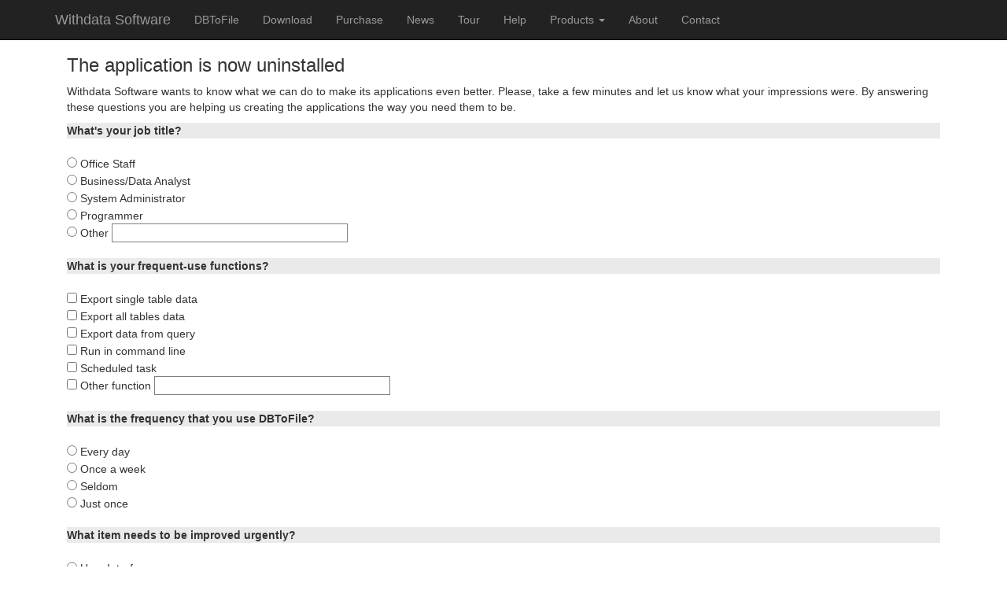

--- FILE ---
content_type: text/html
request_url: https://www.withdata.com/db-to-file/uninstall.html
body_size: 2588
content:
<!DOCTYPE html>
<html lang="en">
  <head>
    <meta charset="utf-8">
    <meta name="viewport" content="width=device-width, initial-scale=1.0">
    <meta name="description" content="">
    <meta name="author" content="">

	  <link rel="canonical" href="https://www.withdata.com/db-to-file/uninstall.html" />

    <title>DBToFile Uninstall</title>

    <!-- Bootstrap core CSS -->
    <link href="../bootstrap/css/bootstrap.css" rel="stylesheet">

    <!-- Custom styles for this template -->
    <link href="../css/jumbotron.css" rel="stylesheet">
  </head>

  <body>
	<div class="navbar navbar-inverse navbar-fixed-top">
      <div class="container">
        <div class="navbar-header">
          <button type="button" class="navbar-toggle" data-toggle="collapse" data-target=".navbar-collapse">
            <span class="icon-bar"></span>
            <span class="icon-bar"></span>
            <span class="icon-bar"></span>
          </button>
          <a class="navbar-brand" href="../index.html">Withdata Software</a>
        </div>
        <div class="navbar-collapse collapse">
          <ul class="nav navbar-nav">
            <li><a href="index.html">DBToFile</a></li>
            <li><a href="download.html">Download</a></li>
            <li><a href="purchase.html">Purchase</a></li>
            <li><a href="news.html">News</a></li>
            <li><a href="tour.html">Tour</a></li>
            <li><a href="help.html">Help</a></li>
            <li class="dropdown">
              <a href="../product.html" class="dropdown-toggle" data-toggle="dropdown">Products <b class="caret"></b></a>
              <ul class="dropdown-menu">
                
                <li><a href="../access/">Access Tools</a></li>
                <li><a href="../db2/">DB2 Tools</a></li>
                <li><a href="../dbf/">DBF Tools</a></li>
                <li><a href="../mysql/">MySQL Tools</a></li>
                <li><a href="../oracle/">Oracle Tools</a></li>
                <li><a href="../postgresql/">PostgreSQL Tools</a></li>
                <li><a href="../sqlite/">Sqlite Tools</a></li>
                <li><a href="../sql-server/">SQL Server Tools</a></li>
                <li class="divider"></li>
                <li><a href="../mongodb/">MongoDB Tools</a></li>
                <li class="divider"></li>
                <li><a href="../csv/">CSV Tools</a></li>
                <li><a href="../excel/">Excel Tools</a></li>
                <li><a href="../xml/">XML Tools</a></li>
                <li><a href="../json/">JSON Tools</a></li>
                <li><a href="../rdf/">RDF Tools</a></li>
                <li class="divider"></li>
                <li><a href="../blob/">Lob Editors</a></li>
                <li class="divider"></li>
                <li><a href="../dbcmd/">DB CMD Tools</a></li>
                <li class="divider"></li>
                <li><a href="../file-tools/">File Tools</a></li>
                <li class="divider"></li>
                <li><a href="../data-file-converter/">Data File Converter</a></li>

              </ul>
            </li>
            <li><a href="../about.html">About</a></li>
            <li><a href="../contact.html">Contact</a></li>
          </ul>
          
        </div><!--/.navbar-collapse -->
      </div>
    </div>


    <div class="container">

    

      <div class="container marketing">

		<p><h3>The application is now uninstalled</h3></p>
	
	<p>Withdata Software wants to know what we can do to make its applications even better. Please, take a few minutes and let us know what your impressions were. By answering these questions you are helping us creating the applications the way you need them to be. </p>

	<form method="POST" action="../product_uninstall.php" name="uninstall">
    <div align="left">
	  
                <table border="0" cellpadding="0" cellspacing="0" style="border-collapse: collapse;" width="100%">
					
				  <tr>
                    <td width="100%" bgcolor="#EAEAEA"><b>What's your job title?</b></td>
                  </tr>
                 <tr>
                    <td width="100%"><br>
						<input type="radio" name="job" value="Office Staff"> Office Staff<br>
						<input type="radio" name="job" value="Business/Data Analyst"> Business/Data Analyst<br>
                    	<input type="radio" name="job" value="System Administrator"> System Administrator<br>
						<input type="radio" name="job" value="Programmer"> Programmer<br>
                    	<input type="radio" name="job" value="Other"> Other
						<input type="text" name="job_other" value="" style="width: 300px; border: 1px solid gray">
						<br><br>
                    </td>
                  </tr>
				  
				  <tr>
                    <td width="100%" bgcolor="#EAEAEA"><b>What is your frequent-use functions?</b></td>
                  </tr>
                  <tr>
                    <td width="100%"><br>
                    	<input type="checkbox" name="frequent[]" value="Export single table data"> Export single table data<br>
						<input type="checkbox" name="frequent[]" value="Export all tables data"> Export all tables data<br>
						<input type="checkbox" name="frequent[]" value="Export data from query"> Export data from query<br>
						<input type="checkbox" name="frequent[]" value="Run in command line"> Run in command line<br>
						<input type="checkbox" name="frequent[]" value="Scheduled task"> Scheduled task<br>
                    	<input type="checkbox" name="frequent[]" value="Other"> Other function
						<input type="text" name="frequent_other" value="" style="width: 300px; border: 1px solid gray">
						<br><br>
                    </td>
                  </tr>

				  <tr>
                    <td width="100%" bgcolor="#EAEAEA"><b>What is the frequency that you use DBToFile?</b></td>
                  </tr>
                  <tr>
                    <td width="100%"><br>
                    	<input type="radio" name="frequency" value="Every day"> Every day<br>
						<input type="radio" name="frequency" value="Once a week"> Once a week<br>
						<input type="radio" name="frequency" value="Seldom"> Seldom<br>
						<input type="radio" name="frequency" value="Just once"> Just once<br>
						<br />
                    </td>
                  </tr>

                  <tr>
                    <td width="100%" bgcolor="#EAEAEA"><b>What item needs to be improved urgently?</b></td>
                  </tr>
                  <tr>
                    <td width="100%"><br>
                    	<input type="radio" name="improve" value="User Interface"> User Interface<br>
                    	<input type="radio" name="improve" value="The number of features"> The number of features<br>
                    	<input type="radio" name="improve" value="Organization of the features"> Organization of the features<br>
                    	<input type="radio" name="improve" value="Performance"> Performance<br>
                    	<input type="radio" name="improve" value="Stability"> Stability<br>
						<input type="radio" name="improve" value="Other"> Other
						<input type="text" name="improve_other" value="" style="width: 300px; border: 1px solid gray">
						<br><br>
                    </td>
                  </tr>
           
                  <tr>
                    <td width="100%" bgcolor="#EAEAEA"><b>What was the main reason to uninstall this application?</b></td>
                  </tr>
                  <tr>
                    <td width="100%"><br>
                    	<input type="radio" name="reason" value="Did not attend all my needs"> Did not attend all my needs<br>
                    	<input type="radio" name="reason" value="The User Interface was too confusing"> The User Interface was too confusing<br>
                    	<input type="radio" name="reason" value="The application presented instability"> The application presented instability<br>
                    	<input type="radio" name="reason" value="Too expensive"> Too expensive<br>
                    	<input type="radio" name="reason" value="Other"> Other reasons
						<input type="text" name="reason_other" value="" style="width: 300px; border: 1px solid gray">
						<br><br>
                    </td>
                  </tr>
          
                  <tr>
                    <td width="100%" bgcolor="#EAEAEA"><b>Send your comments. The email is optional.</b></td>
                  </tr>
                  <tr>
                    <td width="100%">Your Email<br>
                    	<input type="text" name="email" value="" style="width: 400px; border: 1px solid gray">
                    </td>
                  </tr>
                  <tr>
                    <td width="100%">Comments<br>
                    	<textarea name="comments" style="width: 400px; height: 100px; border: 1px solid gray"></textarea>
                    </td>
                  </tr>
                  <tr>
                    <td width="100%" colspan="2">
                    <input class="InputBox" type="submit" value="Send my Comments" name="go">
                    </td>
                  </tr>
                </table>
                <INPUT TYPE="hidden" value="DBToFile" name="product">
                </center>
      </div>
      </form>


<script language="JavaScript" type="text/javascript">
<!--
function validate(){
	if ( ( document.emailForm.text.value == "" ) || ( document.emailForm.email.value.search("@") == -1 ) || ( document.emailForm.email.value.search("[.*]" ) == -1 ) ) { 
		alert( "Please make sure the form is complete and valid." );
	} else {
		document.emailForm.action = "sendmail.php"
		document.emailForm.submit();
	}
}
//-->
</script>

		

        <hr>

        <footer>
          <p>&copy; Withdata Software 2024</p>
        </footer>
      </div>

    </div> <!-- /container -->

    <script src="../assets/js/jquery.js"></script>
    <script src="../bootstrap/js/bootstrap.min.js"></script>
  </body>
</html>


--- FILE ---
content_type: text/css
request_url: https://www.withdata.com/css/jumbotron.css
body_size: 561
content:
/* Move down content because we have a fixed navbar that is 50px tall */
body {
  padding-top: 50px;
  padding-bottom: 20px;
}

/* Pad the edges of the mobile views a bit */
.marketing {
  padding-left: 15px;
  padding-right: 15px;
}

/* Center align the text within the three columns below the carousel */
.marketing .col-lg-4 {
  text-align: center;
  margin-bottom: 20px;
}
.marketing h2 {
  font-weight: normal;
}
.marketing .col-lg-4 p {
  margin-left: 10px;
  margin-right: 10px;
}

/* Add for jump */
.jump {
  padding-top: 40px; 
  margin-top: -40px;
}
